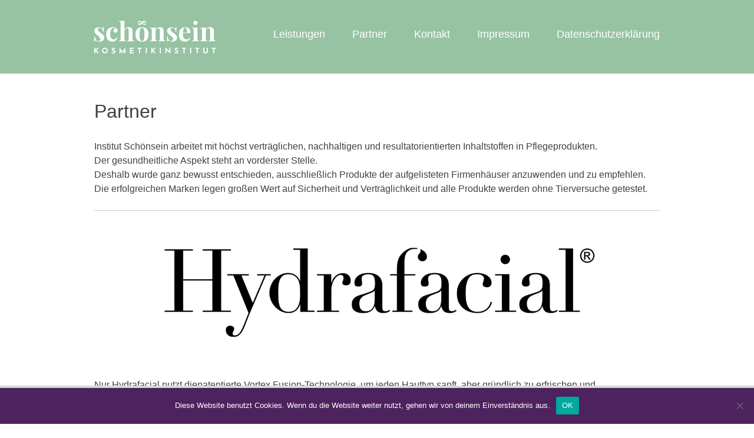

--- FILE ---
content_type: text/html; charset=UTF-8
request_url: http://schoensein-kosmetikstudio.de/produkte/
body_size: 15556
content:
<!DOCTYPE html>
<html lang="de">
<head>
<meta charset="UTF-8">
<meta name="viewport" content="width=device-width, initial-scale=1">
<title>Partner - Schönsein</title>
<link rel="profile" href="https://gmpg.org/xfn/11">
<link rel="pingback" href="http://schoensein-kosmetikstudio.de/xmlrpc.php">

<meta name='robots' content='index, follow, max-image-preview:large, max-snippet:-1, max-video-preview:-1' />
	<style>img:is([sizes="auto" i], [sizes^="auto," i]) { contain-intrinsic-size: 3000px 1500px }</style>
	
	<!-- This site is optimized with the Yoast SEO plugin v25.3.1 - https://yoast.com/wordpress/plugins/seo/ -->
	<meta name="description" content="Die erfolgreichen Marken legen großen Wert auf Sicherheit und Verträglichkeit und alle Produkte werden ohne Tierversuche getestet." />
	<link rel="canonical" href="http://schoensein-kosmetikstudio.de/produkte/" />
	<meta property="og:locale" content="de_DE" />
	<meta property="og:type" content="article" />
	<meta property="og:title" content="Partner - Schönsein" />
	<meta property="og:description" content="Die erfolgreichen Marken legen großen Wert auf Sicherheit und Verträglichkeit und alle Produkte werden ohne Tierversuche getestet." />
	<meta property="og:url" content="http://schoensein-kosmetikstudio.de/produkte/" />
	<meta property="og:site_name" content="Schönsein" />
	<meta property="article:publisher" content="https://www.facebook.com/schoensein.kosmetikstudio.schorndorf/" />
	<meta property="article:modified_time" content="2024-03-29T18:46:41+00:00" />
	<meta property="og:image" content="http://schoensein-kosmetikstudio.de/wp-content/uploads/2023/11/Hydrafacial_Pos_Registered-002-1.png" />
	<meta name="twitter:label1" content="Geschätzte Lesezeit" />
	<meta name="twitter:data1" content="7 Minuten" />
	<script type="application/ld+json" class="yoast-schema-graph">{"@context":"https://schema.org","@graph":[{"@type":"WebPage","@id":"http://schoensein-kosmetikstudio.de/produkte/","url":"http://schoensein-kosmetikstudio.de/produkte/","name":"Partner - Schönsein","isPartOf":{"@id":"http://schoensein-kosmetikstudio.de/#website"},"primaryImageOfPage":{"@id":"http://schoensein-kosmetikstudio.de/produkte/#primaryimage"},"image":{"@id":"http://schoensein-kosmetikstudio.de/produkte/#primaryimage"},"thumbnailUrl":"http://schoensein-kosmetikstudio.de/wp-content/uploads/2023/11/Hydrafacial_Pos_Registered-002-1.png","datePublished":"2014-10-13T19:17:36+00:00","dateModified":"2024-03-29T18:46:41+00:00","description":"Die erfolgreichen Marken legen großen Wert auf Sicherheit und Verträglichkeit und alle Produkte werden ohne Tierversuche getestet.","breadcrumb":{"@id":"http://schoensein-kosmetikstudio.de/produkte/#breadcrumb"},"inLanguage":"de","potentialAction":[{"@type":"ReadAction","target":["http://schoensein-kosmetikstudio.de/produkte/"]}]},{"@type":"ImageObject","inLanguage":"de","@id":"http://schoensein-kosmetikstudio.de/produkte/#primaryimage","url":"http://schoensein-kosmetikstudio.de/wp-content/uploads/2023/11/Hydrafacial_Pos_Registered-002-1.png","contentUrl":"http://schoensein-kosmetikstudio.de/wp-content/uploads/2023/11/Hydrafacial_Pos_Registered-002-1.png","width":4962,"height":1182},{"@type":"BreadcrumbList","@id":"http://schoensein-kosmetikstudio.de/produkte/#breadcrumb","itemListElement":[{"@type":"ListItem","position":1,"name":"Home","item":"http://schoensein-kosmetikstudio.de/"},{"@type":"ListItem","position":2,"name":"Partner"}]},{"@type":"WebSite","@id":"http://schoensein-kosmetikstudio.de/#website","url":"http://schoensein-kosmetikstudio.de/","name":"Schönsein","description":"Ihr Kosmetikstudio in Schorndorf","publisher":{"@id":"http://schoensein-kosmetikstudio.de/#organization"},"potentialAction":[{"@type":"SearchAction","target":{"@type":"EntryPoint","urlTemplate":"http://schoensein-kosmetikstudio.de/?s={search_term_string}"},"query-input":{"@type":"PropertyValueSpecification","valueRequired":true,"valueName":"search_term_string"}}],"inLanguage":"de"},{"@type":"Organization","@id":"http://schoensein-kosmetikstudio.de/#organization","name":"Schönsein","url":"http://schoensein-kosmetikstudio.de/","logo":{"@type":"ImageObject","inLanguage":"de","@id":"http://schoensein-kosmetikstudio.de/#/schema/logo/image/","url":"http://schoensein-kosmetikstudio.de/wp-content/uploads/2014/10/platzhalter.jpg","contentUrl":"http://schoensein-kosmetikstudio.de/wp-content/uploads/2014/10/platzhalter.jpg","width":500,"height":500,"caption":"Schönsein"},"image":{"@id":"http://schoensein-kosmetikstudio.de/#/schema/logo/image/"},"sameAs":["https://www.facebook.com/schoensein.kosmetikstudio.schorndorf/","https://www.instagram.com/schoensein_kosmetik/"]}]}</script>
	<!-- / Yoast SEO plugin. -->


<link rel="alternate" type="application/rss+xml" title="Schönsein &raquo; Feed" href="http://schoensein-kosmetikstudio.de/feed/" />
<link rel="alternate" type="application/rss+xml" title="Schönsein &raquo; Kommentar-Feed" href="http://schoensein-kosmetikstudio.de/comments/feed/" />
<script type="text/javascript">
/* <![CDATA[ */
window._wpemojiSettings = {"baseUrl":"https:\/\/s.w.org\/images\/core\/emoji\/15.0.3\/72x72\/","ext":".png","svgUrl":"https:\/\/s.w.org\/images\/core\/emoji\/15.0.3\/svg\/","svgExt":".svg","source":{"concatemoji":"http:\/\/schoensein-kosmetikstudio.de\/wp-includes\/js\/wp-emoji-release.min.js?ver=6.7.4"}};
/*! This file is auto-generated */
!function(i,n){var o,s,e;function c(e){try{var t={supportTests:e,timestamp:(new Date).valueOf()};sessionStorage.setItem(o,JSON.stringify(t))}catch(e){}}function p(e,t,n){e.clearRect(0,0,e.canvas.width,e.canvas.height),e.fillText(t,0,0);var t=new Uint32Array(e.getImageData(0,0,e.canvas.width,e.canvas.height).data),r=(e.clearRect(0,0,e.canvas.width,e.canvas.height),e.fillText(n,0,0),new Uint32Array(e.getImageData(0,0,e.canvas.width,e.canvas.height).data));return t.every(function(e,t){return e===r[t]})}function u(e,t,n){switch(t){case"flag":return n(e,"\ud83c\udff3\ufe0f\u200d\u26a7\ufe0f","\ud83c\udff3\ufe0f\u200b\u26a7\ufe0f")?!1:!n(e,"\ud83c\uddfa\ud83c\uddf3","\ud83c\uddfa\u200b\ud83c\uddf3")&&!n(e,"\ud83c\udff4\udb40\udc67\udb40\udc62\udb40\udc65\udb40\udc6e\udb40\udc67\udb40\udc7f","\ud83c\udff4\u200b\udb40\udc67\u200b\udb40\udc62\u200b\udb40\udc65\u200b\udb40\udc6e\u200b\udb40\udc67\u200b\udb40\udc7f");case"emoji":return!n(e,"\ud83d\udc26\u200d\u2b1b","\ud83d\udc26\u200b\u2b1b")}return!1}function f(e,t,n){var r="undefined"!=typeof WorkerGlobalScope&&self instanceof WorkerGlobalScope?new OffscreenCanvas(300,150):i.createElement("canvas"),a=r.getContext("2d",{willReadFrequently:!0}),o=(a.textBaseline="top",a.font="600 32px Arial",{});return e.forEach(function(e){o[e]=t(a,e,n)}),o}function t(e){var t=i.createElement("script");t.src=e,t.defer=!0,i.head.appendChild(t)}"undefined"!=typeof Promise&&(o="wpEmojiSettingsSupports",s=["flag","emoji"],n.supports={everything:!0,everythingExceptFlag:!0},e=new Promise(function(e){i.addEventListener("DOMContentLoaded",e,{once:!0})}),new Promise(function(t){var n=function(){try{var e=JSON.parse(sessionStorage.getItem(o));if("object"==typeof e&&"number"==typeof e.timestamp&&(new Date).valueOf()<e.timestamp+604800&&"object"==typeof e.supportTests)return e.supportTests}catch(e){}return null}();if(!n){if("undefined"!=typeof Worker&&"undefined"!=typeof OffscreenCanvas&&"undefined"!=typeof URL&&URL.createObjectURL&&"undefined"!=typeof Blob)try{var e="postMessage("+f.toString()+"("+[JSON.stringify(s),u.toString(),p.toString()].join(",")+"));",r=new Blob([e],{type:"text/javascript"}),a=new Worker(URL.createObjectURL(r),{name:"wpTestEmojiSupports"});return void(a.onmessage=function(e){c(n=e.data),a.terminate(),t(n)})}catch(e){}c(n=f(s,u,p))}t(n)}).then(function(e){for(var t in e)n.supports[t]=e[t],n.supports.everything=n.supports.everything&&n.supports[t],"flag"!==t&&(n.supports.everythingExceptFlag=n.supports.everythingExceptFlag&&n.supports[t]);n.supports.everythingExceptFlag=n.supports.everythingExceptFlag&&!n.supports.flag,n.DOMReady=!1,n.readyCallback=function(){n.DOMReady=!0}}).then(function(){return e}).then(function(){var e;n.supports.everything||(n.readyCallback(),(e=n.source||{}).concatemoji?t(e.concatemoji):e.wpemoji&&e.twemoji&&(t(e.twemoji),t(e.wpemoji)))}))}((window,document),window._wpemojiSettings);
/* ]]> */
</script>
<style id='wp-emoji-styles-inline-css' type='text/css'>

	img.wp-smiley, img.emoji {
		display: inline !important;
		border: none !important;
		box-shadow: none !important;
		height: 1em !important;
		width: 1em !important;
		margin: 0 0.07em !important;
		vertical-align: -0.1em !important;
		background: none !important;
		padding: 0 !important;
	}
</style>
<link rel='stylesheet' id='wp-block-library-css' href='http://schoensein-kosmetikstudio.de/wp-includes/css/dist/block-library/style.min.css?ver=6.7.4' type='text/css' media='all' />
<style id='esab-accordion-style-inline-css' type='text/css'>
html{scroll-behavior:smooth}.wp-block-esab-accordion{position:relative}.wp-block-esab-accordion .esab__container{display:flex;flex-direction:column;gap:10px}.wp-block-esab-accordion .wp-block-esab-accordion-child{box-sizing:border-box;overflow:hidden;transition:all .3s ease}.wp-block-esab-accordion .wp-block-esab-accordion-child.bs__one{box-shadow:0 8px 24px hsla(210,8%,62%,.2)}.wp-block-esab-accordion .wp-block-esab-accordion-child.bs__two{box-shadow:0 7px 29px 0 hsla(240,5%,41%,.2)}.wp-block-esab-accordion .wp-block-esab-accordion-child.bs__three{box-shadow:0 5px 15px rgba(0,0,0,.35)}.wp-block-esab-accordion .esab__head{align-items:center;display:flex;gap:8px;justify-content:space-between;text-decoration:none;transition:all .3s ease}.wp-block-esab-accordion .esab__head:focus{outline:none}.wp-block-esab-accordion .esab__head.esab__head_reverse{flex-direction:row-reverse}.wp-block-esab-accordion .esab__head .esab__heading_txt{display:flex;text-decoration:none;width:100%}.wp-block-esab-accordion .esab__head .esab__heading_txt .esab__heading_icon{margin-right:2px}.wp-block-esab-accordion .esab__headings.has-link-icon{align-items:center;display:flex}.wp-block-esab-accordion .esab__headings.has_bage{align-items:center;display:flex;gap:5px;justify-content:flex-start;width:100%}.wp-block-esab-accordion .esab__headings.has_bage .esab__heading_txt{width:auto}.wp-block-esab-accordion .esab__headings.has_bage.top{align-items:flex-start}.wp-block-esab-accordion .esab__headings.has_bage.bottom{align-items:flex-end}.wp-block-esab-accordion .esab__headings.has_bage.right{justify-content:space-between;width:100%}.wp-block-esab-accordion .esab__badge{background-color:#319282;border-radius:3px;color:#fff;font-size:13px;line-height:1;min-width:-moz-fit-content;min-width:fit-content;padding:6px}.wp-block-esab-accordion .esab__heading_tag,.wp-block-esab-accordion .esab__subheading_tag{margin:0;padding:0;transition:all .3s ease}.wp-block-esab-accordion .esab__head{cursor:pointer}.wp-block-esab-accordion .esab__icon{align-items:center;cursor:pointer;display:flex;justify-content:center}.wp-block-esab-accordion .esab__icon svg{font-size:20px;height:1em;width:1em}.wp-block-esab-accordion .esab__icon img{max-width:1em}.wp-block-esab-accordion .esab__icon .esab__collapse,.wp-block-esab-accordion .esab__icon .esab__expand{align-items:center;display:flex;justify-content:center}.wp-block-esab-accordion .esab__icon .esab__expand,.wp-block-esab-accordion .esab__icon.esab__active_icon .esab__collapse{display:none}.wp-block-esab-accordion .esab__icon.esab__active_icon .esab__expand{display:flex}.wp-block-esab-accordion .esab__body{border-bottom-width:0;border-left-width:0;border-right-width:0;display:none;padding:10px}.wp-block-esab-accordion .link-icon{align-items:center;display:inline-flex;margin-left:8px}.wp-block-esab-accordion .link-icon svg{font-size:18px;height:1em;width:1em}.wp-block-esab-accordion.nested-accordion .wp-block-esab-accordion-child.esab__active_accordion .esab__body.esab__active{display:block!important}.wp-block-esab-accordion #esab-loadmore{background:#319282;border:none;border-radius:3px;color:#fff;cursor:pointer;margin-top:15px;padding:10px 20px;transition:all .3s}.wp-block-esab-accordion #esab-loadmore:hover{background:#1a675a}.wp-block-esab-accordion .esab-load-more{text-align:center}.wp-block-esab-accordion .esab__all-open-close{margin-bottom:10px;text-align:right}.wp-block-esab-accordion .esab__all-open-close .open-close-inner{display:inline-flex;gap:15px}.wp-block-esab-accordion .esab__all-open-close-btn{align-items:center;background:none;border:none;cursor:pointer;display:inline-flex;font-size:15px;gap:8px;padding:0;transition:all .2s ease}.wp-block-esab-accordion .esab__all-open-close-btn:focus{outline:none}.wp-block-esab-accordion .esab__all-open-close-btn svg{height:1em;width:1em}.wp-block-esab-accordion .search-inner{align-items:center;border:1px solid #ccc;border-radius:4px;box-sizing:border-box;display:flex;margin-bottom:10px;padding:15px;width:100%}.wp-block-esab-accordion .esab_not_found{display:none;text-align:center}.wp-block-esab-accordion .esab__search-input{background:none;border:none;border-radius:0;line-height:1;min-height:auto!important;padding:0;width:100%}.wp-block-esab-accordion .search-inner svg{height:16px;min-width:50px;width:50px}.wp-block-esab-accordion input.esab__search-input:focus{outline:none}.wp-block-esab-accordion .search-btns-wrapper{align-items:center;display:flex;flex-direction:row-reverse;gap:8px;justify-content:space-between}.wp-block-esab-accordion .search-btns-wrapper.reverse-layout{flex-direction:row}.wp-block-esab-accordion .search-btns-wrapper .esab__all-open-close,.wp-block-esab-accordion .search-btns-wrapper .esab__search{width:100%}.wp-block-esab-accordion .esab__disabled{cursor:not-allowed;opacity:.5;pointer-events:none}.wp-block-esab-accordion .esab__body.esab__disabled{display:none!important}.wp-block-esab-accordion-child .esab__subheading_tag.on-active{height:0;opacity:0;transition:all .2s ease;visibility:hidden}.wp-block-esab-accordion-child.esab__active_accordion .esab__subheading_tag.on-active{height:auto;opacity:1;visibility:visible}@media screen and (max-width:768px){.wp-block-esab-accordion .search-btns-wrapper.reverse-layout{flex-direction:column;gap:10px}}

</style>
<style id='gutena-accordion-style-inline-css' type='text/css'>
.gutena-accordion-block{display:grid;row-gap:calc(var(--gutena--accordion-panel-spacing, 20)*1px)}.gutena-accordion-block>.gutena-accordion-block__panel{background-color:var(--gutena--accordion-panel-background-color);border:var(--gutena--accordion-panel-border);border-radius:var(--gutena--accordion-panel-border-radius);cursor:pointer;margin:0!important}.gutena-accordion-block>.gutena-accordion-block__panel>.gutena-accordion-block__panel-title{color:var(--gutena--accordion-panel-title-color);cursor:pointer;padding:var(--gutena--accordion-panel-padding,20px);transition:.4s}.gutena-accordion-block>.gutena-accordion-block__panel>.gutena-accordion-block__panel-title.editor{padding-bottom:0}.gutena-accordion-block>.gutena-accordion-block__panel>.gutena-accordion-block__panel-title>.gutena-accordion-block__panel-title-inner{align-items:center;-moz-column-gap:10px;column-gap:10px;display:flex;margin:0;padding:0}.gutena-accordion-block>.gutena-accordion-block__panel>.gutena-accordion-block__panel-title>.gutena-accordion-block__panel-title-inner div,.gutena-accordion-block>.gutena-accordion-block__panel>.gutena-accordion-block__panel-title>.gutena-accordion-block__panel-title-inner p{color:var(--gutena--accordion-panel-title-color,var(--wp--preset--color--tertiary))!important;font-family:var(--gutena--accordion-panel-title-font-family,var(--wp--custom--typography--font-family--secondary));font-size:var(--gutena--accordion-panel-title-font-size,var(--wp--custom--typography--font-size--p));font-style:var(--gutena--accordion-panel-title-font-style,inherit);font-weight:var(--gutena--accordion-panel-title-font-weight);line-height:var(--gutena--accordion-panel-title-line-height,var(--wp--custom--typography--line-height--p));text-transform:var(--gutena--accordion-panel-title-text-transform)}.gutena-accordion-block>.gutena-accordion-block__panel>.gutena-accordion-block__panel-title>.gutena-accordion-block__panel-title-inner>.trigger-plus-minus{align-items:center;display:flex;height:20px;justify-content:center;margin-left:auto;position:relative;width:20px}.gutena-accordion-block>.gutena-accordion-block__panel>.gutena-accordion-block__panel-title>.gutena-accordion-block__panel-title-inner>.trigger-plus-minus>.horizontal{background-color:#313233;height:2px;opacity:1;position:absolute;transform:rotate(-90deg);transition:all .2s ease-in-out;width:60%}.gutena-accordion-block>.gutena-accordion-block__panel>.gutena-accordion-block__panel-title>.gutena-accordion-block__panel-title-inner>.trigger-plus-minus>.vertical{background-color:#313233;height:60%;transform:rotate(-90deg);transition:all .2s ease-in-out;width:2px}.gutena-accordion-block>.gutena-accordion-block__panel>.gutena-accordion-block__panel-title>.gutena-accordion-block__panel-title-inner>.trigger-up-down{display:inline-block;height:1.1rem;margin-left:auto;position:relative;top:50%;transform:translateY(-50%);width:1.1rem}.gutena-accordion-block>.gutena-accordion-block__panel>.gutena-accordion-block__panel-title>.gutena-accordion-block__panel-title-inner>.trigger-up-down>.horizontal{background-color:#313233;bottom:0;display:inline-block;height:.1rem;left:0;position:absolute;transform:rotate(45deg);transition:all .2s ease;width:.66rem}.gutena-accordion-block>.gutena-accordion-block__panel>.gutena-accordion-block__panel-title>.gutena-accordion-block__panel-title-inner>.trigger-up-down>.vertical{background-color:#313233;bottom:0;display:inline-block;height:.1rem;position:absolute;right:0;transform:rotate(-45deg);transition:all .2s ease;width:.66rem}.gutena-accordion-block>.gutena-accordion-block__panel>.gutena-accordion-block__panel-title>.gutena-accordion-block__panel-title-inner h1{font-size:var(--gutena--accordion-panel-title-font-size,var(--wp--custom--typography--font-size--hone));line-height:var(--gutena--accordion-panel-title-line-height,var(--wp--custom--typography--line-height--hone))}.gutena-accordion-block>.gutena-accordion-block__panel>.gutena-accordion-block__panel-title>.gutena-accordion-block__panel-title-inner h1,.gutena-accordion-block>.gutena-accordion-block__panel>.gutena-accordion-block__panel-title>.gutena-accordion-block__panel-title-inner h2{color:var(--gutena--accordion-panel-title-color,var(--wp--preset--color--secondary))!important;font-family:var(--gutena--accordion-panel-title-font-family,var(--wp--custom--typography--font-family--primary));font-weight:var(--gutena--accordion-panel-title-font-weight,var(--wp--custom--typography--font-weight--semi-bold));text-transform:var(--gutena--accordion-panel-title-text-transform)}.gutena-accordion-block>.gutena-accordion-block__panel>.gutena-accordion-block__panel-title>.gutena-accordion-block__panel-title-inner h2{font-size:var(--gutena--accordion-panel-title-font-size,var(--wp--custom--typography--font-size--htwo));line-height:var(--gutena--accordion-panel-title-line-height,var(--wp--custom--typography--line-height--htwo))}.gutena-accordion-block>.gutena-accordion-block__panel>.gutena-accordion-block__panel-title>.gutena-accordion-block__panel-title-inner h3{font-size:var(--gutena--accordion-panel-title-font-size,var(--wp--custom--typography--font-size--hthree));line-height:var(--gutena--accordion-panel-title-line-height,var(--wp--custom--typography--line-height--hthree))}.gutena-accordion-block>.gutena-accordion-block__panel>.gutena-accordion-block__panel-title>.gutena-accordion-block__panel-title-inner h3,.gutena-accordion-block>.gutena-accordion-block__panel>.gutena-accordion-block__panel-title>.gutena-accordion-block__panel-title-inner h4{color:var(--gutena--accordion-panel-title-color,var(--wp--preset--color--secondary))!important;font-family:var(--gutena--accordion-panel-title-font-family,var(--wp--custom--typography--font-family--primary));font-weight:var(--gutena--accordion-panel-title-font-weight,var(--wp--custom--typography--font-weight--semi-bold));text-transform:var(--gutena--accordion-panel-title-text-transform)}.gutena-accordion-block>.gutena-accordion-block__panel>.gutena-accordion-block__panel-title>.gutena-accordion-block__panel-title-inner h4{font-size:var(--gutena--accordion-panel-title-font-size,var(--wp--custom--typography--font-size--hfour));line-height:var(--gutena--accordion-panel-title-line-height,var(--wp--custom--typography--line-height--hfour))}.gutena-accordion-block>.gutena-accordion-block__panel>.gutena-accordion-block__panel-title>.gutena-accordion-block__panel-title-inner h5{font-size:var(--gutena--accordion-panel-title-font-size,var(--wp--custom--typography--font-size--hfive));line-height:var(--gutena--accordion-panel-title-line-height,var(--wp--custom--typography--line-height--hfive))}.gutena-accordion-block>.gutena-accordion-block__panel>.gutena-accordion-block__panel-title>.gutena-accordion-block__panel-title-inner h5,.gutena-accordion-block>.gutena-accordion-block__panel>.gutena-accordion-block__panel-title>.gutena-accordion-block__panel-title-inner h6{color:var(--gutena--accordion-panel-title-color,var(--wp--preset--color--secondary))!important;font-family:var(--gutena--accordion-panel-title-font-family,var(--wp--custom--typography--font-family--primary));font-weight:var(--gutena--accordion-panel-title-font-weight,var(--wp--custom--typography--font-weight--semi-bold));text-transform:var(--gutena--accordion-panel-title-text-transform)}.gutena-accordion-block>.gutena-accordion-block__panel>.gutena-accordion-block__panel-title>.gutena-accordion-block__panel-title-inner h6{font-size:var(--gutena--accordion-panel-title-font-size,var(--wp--custom--typography--font-size--hsix));line-height:var(--gutena--accordion-panel-title-line-height,var(--wp--custom--typography--line-height--hsix))}.gutena-accordion-block>.gutena-accordion-block__panel>.gutena-accordion-block__panel-content{color:var(--gutena--accordion-panel-content-color,var(--wp--preset--color--tertiary));cursor:default;font-family:var(--gutena--accordion-panel-content-font-family,var(--wp--custom--typography--font-family--secondary));font-size:var(--gutena--accordion-panel-content-font-size,var(--wp--custom--typography--line-height--p));font-style:var(--gutena--accordion-panel-content-font-style);font-weight:var(--gutena--accordion-panel-content-font-weight);line-height:var(--gutena--accordion-panel-content-line-height,var(--wp--custom--typography--line-height--p));text-transform:var(--gutena--accordion-panel-content-text-transform)}.gutena-accordion-block>.gutena-accordion-block__panel>.gutena-accordion-block__panel-content .wp-block-image:last-of-type,.gutena-accordion-block>.gutena-accordion-block__panel>.gutena-accordion-block__panel-content figcaption:last-of-type{margin-bottom:0}.gutena-accordion-block>.gutena-accordion-block__panel>.gutena-accordion-block__panel-content:not(.editor){max-height:0;overflow:hidden;transition:max-height .2s ease-out}.gutena-accordion-block>.gutena-accordion-block__panel>.gutena-accordion-block__panel-content>.gutena-accordion-block__panel-content-inner{margin-top:calc(var(--gutena--accordion-panel-title-content-spacing)*1px);padding:var(--gutena--accordion-panel-padding,20px);padding-top:0}.gutena-accordion-block>.gutena-accordion-block__panel>.gutena-accordion-block__panel-content>.gutena-accordion-block__panel-content-inner>:last-child{margin-bottom:0}.gutena-accordion-block>.gutena-accordion-block__panel.active>.gutena-accordion-block__panel-title{padding-bottom:0}.gutena-accordion-block>.gutena-accordion-block__panel.active>.gutena-accordion-block__panel-title>.gutena-accordion-block__panel-title-inner>.trigger-plus-minus>.horizontal{opacity:0;transform:rotate(90deg)}.gutena-accordion-block>.gutena-accordion-block__panel.active>.gutena-accordion-block__panel-title>.gutena-accordion-block__panel-title-inner>.trigger-plus-minus>.vertical{transform:rotate(90deg)}.gutena-accordion-block>.gutena-accordion-block__panel.active>.gutena-accordion-block__panel-title>.gutena-accordion-block__panel-title-inner>.trigger-up-down>.horizontal{transform:rotate(-45deg)}.gutena-accordion-block>.gutena-accordion-block__panel.active>.gutena-accordion-block__panel-title>.gutena-accordion-block__panel-title-inner>.trigger-up-down>.vertical{transform:rotate(45deg)}

</style>
<style id='classic-theme-styles-inline-css' type='text/css'>
/*! This file is auto-generated */
.wp-block-button__link{color:#fff;background-color:#32373c;border-radius:9999px;box-shadow:none;text-decoration:none;padding:calc(.667em + 2px) calc(1.333em + 2px);font-size:1.125em}.wp-block-file__button{background:#32373c;color:#fff;text-decoration:none}
</style>
<style id='global-styles-inline-css' type='text/css'>
:root{--wp--preset--aspect-ratio--square: 1;--wp--preset--aspect-ratio--4-3: 4/3;--wp--preset--aspect-ratio--3-4: 3/4;--wp--preset--aspect-ratio--3-2: 3/2;--wp--preset--aspect-ratio--2-3: 2/3;--wp--preset--aspect-ratio--16-9: 16/9;--wp--preset--aspect-ratio--9-16: 9/16;--wp--preset--color--black: #000000;--wp--preset--color--cyan-bluish-gray: #abb8c3;--wp--preset--color--white: #ffffff;--wp--preset--color--pale-pink: #f78da7;--wp--preset--color--vivid-red: #cf2e2e;--wp--preset--color--luminous-vivid-orange: #ff6900;--wp--preset--color--luminous-vivid-amber: #fcb900;--wp--preset--color--light-green-cyan: #7bdcb5;--wp--preset--color--vivid-green-cyan: #00d084;--wp--preset--color--pale-cyan-blue: #8ed1fc;--wp--preset--color--vivid-cyan-blue: #0693e3;--wp--preset--color--vivid-purple: #9b51e0;--wp--preset--gradient--vivid-cyan-blue-to-vivid-purple: linear-gradient(135deg,rgba(6,147,227,1) 0%,rgb(155,81,224) 100%);--wp--preset--gradient--light-green-cyan-to-vivid-green-cyan: linear-gradient(135deg,rgb(122,220,180) 0%,rgb(0,208,130) 100%);--wp--preset--gradient--luminous-vivid-amber-to-luminous-vivid-orange: linear-gradient(135deg,rgba(252,185,0,1) 0%,rgba(255,105,0,1) 100%);--wp--preset--gradient--luminous-vivid-orange-to-vivid-red: linear-gradient(135deg,rgba(255,105,0,1) 0%,rgb(207,46,46) 100%);--wp--preset--gradient--very-light-gray-to-cyan-bluish-gray: linear-gradient(135deg,rgb(238,238,238) 0%,rgb(169,184,195) 100%);--wp--preset--gradient--cool-to-warm-spectrum: linear-gradient(135deg,rgb(74,234,220) 0%,rgb(151,120,209) 20%,rgb(207,42,186) 40%,rgb(238,44,130) 60%,rgb(251,105,98) 80%,rgb(254,248,76) 100%);--wp--preset--gradient--blush-light-purple: linear-gradient(135deg,rgb(255,206,236) 0%,rgb(152,150,240) 100%);--wp--preset--gradient--blush-bordeaux: linear-gradient(135deg,rgb(254,205,165) 0%,rgb(254,45,45) 50%,rgb(107,0,62) 100%);--wp--preset--gradient--luminous-dusk: linear-gradient(135deg,rgb(255,203,112) 0%,rgb(199,81,192) 50%,rgb(65,88,208) 100%);--wp--preset--gradient--pale-ocean: linear-gradient(135deg,rgb(255,245,203) 0%,rgb(182,227,212) 50%,rgb(51,167,181) 100%);--wp--preset--gradient--electric-grass: linear-gradient(135deg,rgb(202,248,128) 0%,rgb(113,206,126) 100%);--wp--preset--gradient--midnight: linear-gradient(135deg,rgb(2,3,129) 0%,rgb(40,116,252) 100%);--wp--preset--font-size--small: 13px;--wp--preset--font-size--medium: 20px;--wp--preset--font-size--large: 36px;--wp--preset--font-size--x-large: 42px;--wp--preset--spacing--20: 0.44rem;--wp--preset--spacing--30: 0.67rem;--wp--preset--spacing--40: 1rem;--wp--preset--spacing--50: 1.5rem;--wp--preset--spacing--60: 2.25rem;--wp--preset--spacing--70: 3.38rem;--wp--preset--spacing--80: 5.06rem;--wp--preset--shadow--natural: 6px 6px 9px rgba(0, 0, 0, 0.2);--wp--preset--shadow--deep: 12px 12px 50px rgba(0, 0, 0, 0.4);--wp--preset--shadow--sharp: 6px 6px 0px rgba(0, 0, 0, 0.2);--wp--preset--shadow--outlined: 6px 6px 0px -3px rgba(255, 255, 255, 1), 6px 6px rgba(0, 0, 0, 1);--wp--preset--shadow--crisp: 6px 6px 0px rgba(0, 0, 0, 1);}:where(.is-layout-flex){gap: 0.5em;}:where(.is-layout-grid){gap: 0.5em;}body .is-layout-flex{display: flex;}.is-layout-flex{flex-wrap: wrap;align-items: center;}.is-layout-flex > :is(*, div){margin: 0;}body .is-layout-grid{display: grid;}.is-layout-grid > :is(*, div){margin: 0;}:where(.wp-block-columns.is-layout-flex){gap: 2em;}:where(.wp-block-columns.is-layout-grid){gap: 2em;}:where(.wp-block-post-template.is-layout-flex){gap: 1.25em;}:where(.wp-block-post-template.is-layout-grid){gap: 1.25em;}.has-black-color{color: var(--wp--preset--color--black) !important;}.has-cyan-bluish-gray-color{color: var(--wp--preset--color--cyan-bluish-gray) !important;}.has-white-color{color: var(--wp--preset--color--white) !important;}.has-pale-pink-color{color: var(--wp--preset--color--pale-pink) !important;}.has-vivid-red-color{color: var(--wp--preset--color--vivid-red) !important;}.has-luminous-vivid-orange-color{color: var(--wp--preset--color--luminous-vivid-orange) !important;}.has-luminous-vivid-amber-color{color: var(--wp--preset--color--luminous-vivid-amber) !important;}.has-light-green-cyan-color{color: var(--wp--preset--color--light-green-cyan) !important;}.has-vivid-green-cyan-color{color: var(--wp--preset--color--vivid-green-cyan) !important;}.has-pale-cyan-blue-color{color: var(--wp--preset--color--pale-cyan-blue) !important;}.has-vivid-cyan-blue-color{color: var(--wp--preset--color--vivid-cyan-blue) !important;}.has-vivid-purple-color{color: var(--wp--preset--color--vivid-purple) !important;}.has-black-background-color{background-color: var(--wp--preset--color--black) !important;}.has-cyan-bluish-gray-background-color{background-color: var(--wp--preset--color--cyan-bluish-gray) !important;}.has-white-background-color{background-color: var(--wp--preset--color--white) !important;}.has-pale-pink-background-color{background-color: var(--wp--preset--color--pale-pink) !important;}.has-vivid-red-background-color{background-color: var(--wp--preset--color--vivid-red) !important;}.has-luminous-vivid-orange-background-color{background-color: var(--wp--preset--color--luminous-vivid-orange) !important;}.has-luminous-vivid-amber-background-color{background-color: var(--wp--preset--color--luminous-vivid-amber) !important;}.has-light-green-cyan-background-color{background-color: var(--wp--preset--color--light-green-cyan) !important;}.has-vivid-green-cyan-background-color{background-color: var(--wp--preset--color--vivid-green-cyan) !important;}.has-pale-cyan-blue-background-color{background-color: var(--wp--preset--color--pale-cyan-blue) !important;}.has-vivid-cyan-blue-background-color{background-color: var(--wp--preset--color--vivid-cyan-blue) !important;}.has-vivid-purple-background-color{background-color: var(--wp--preset--color--vivid-purple) !important;}.has-black-border-color{border-color: var(--wp--preset--color--black) !important;}.has-cyan-bluish-gray-border-color{border-color: var(--wp--preset--color--cyan-bluish-gray) !important;}.has-white-border-color{border-color: var(--wp--preset--color--white) !important;}.has-pale-pink-border-color{border-color: var(--wp--preset--color--pale-pink) !important;}.has-vivid-red-border-color{border-color: var(--wp--preset--color--vivid-red) !important;}.has-luminous-vivid-orange-border-color{border-color: var(--wp--preset--color--luminous-vivid-orange) !important;}.has-luminous-vivid-amber-border-color{border-color: var(--wp--preset--color--luminous-vivid-amber) !important;}.has-light-green-cyan-border-color{border-color: var(--wp--preset--color--light-green-cyan) !important;}.has-vivid-green-cyan-border-color{border-color: var(--wp--preset--color--vivid-green-cyan) !important;}.has-pale-cyan-blue-border-color{border-color: var(--wp--preset--color--pale-cyan-blue) !important;}.has-vivid-cyan-blue-border-color{border-color: var(--wp--preset--color--vivid-cyan-blue) !important;}.has-vivid-purple-border-color{border-color: var(--wp--preset--color--vivid-purple) !important;}.has-vivid-cyan-blue-to-vivid-purple-gradient-background{background: var(--wp--preset--gradient--vivid-cyan-blue-to-vivid-purple) !important;}.has-light-green-cyan-to-vivid-green-cyan-gradient-background{background: var(--wp--preset--gradient--light-green-cyan-to-vivid-green-cyan) !important;}.has-luminous-vivid-amber-to-luminous-vivid-orange-gradient-background{background: var(--wp--preset--gradient--luminous-vivid-amber-to-luminous-vivid-orange) !important;}.has-luminous-vivid-orange-to-vivid-red-gradient-background{background: var(--wp--preset--gradient--luminous-vivid-orange-to-vivid-red) !important;}.has-very-light-gray-to-cyan-bluish-gray-gradient-background{background: var(--wp--preset--gradient--very-light-gray-to-cyan-bluish-gray) !important;}.has-cool-to-warm-spectrum-gradient-background{background: var(--wp--preset--gradient--cool-to-warm-spectrum) !important;}.has-blush-light-purple-gradient-background{background: var(--wp--preset--gradient--blush-light-purple) !important;}.has-blush-bordeaux-gradient-background{background: var(--wp--preset--gradient--blush-bordeaux) !important;}.has-luminous-dusk-gradient-background{background: var(--wp--preset--gradient--luminous-dusk) !important;}.has-pale-ocean-gradient-background{background: var(--wp--preset--gradient--pale-ocean) !important;}.has-electric-grass-gradient-background{background: var(--wp--preset--gradient--electric-grass) !important;}.has-midnight-gradient-background{background: var(--wp--preset--gradient--midnight) !important;}.has-small-font-size{font-size: var(--wp--preset--font-size--small) !important;}.has-medium-font-size{font-size: var(--wp--preset--font-size--medium) !important;}.has-large-font-size{font-size: var(--wp--preset--font-size--large) !important;}.has-x-large-font-size{font-size: var(--wp--preset--font-size--x-large) !important;}
:where(.wp-block-post-template.is-layout-flex){gap: 1.25em;}:where(.wp-block-post-template.is-layout-grid){gap: 1.25em;}
:where(.wp-block-columns.is-layout-flex){gap: 2em;}:where(.wp-block-columns.is-layout-grid){gap: 2em;}
:root :where(.wp-block-pullquote){font-size: 1.5em;line-height: 1.6;}
</style>
<link rel='stylesheet' id='cookie-notice-front-css' href='http://schoensein-kosmetikstudio.de/wp-content/plugins/cookie-notice/css/front.min.css?ver=2.5.6' type='text/css' media='all' />
<link rel='stylesheet' id='schoen-sein-style-css' href='http://schoensein-kosmetikstudio.de/wp-content/themes/schoen-sein/style.css?ver=6.7.4' type='text/css' media='all' />
<link rel='stylesheet' id='newsletter-css' href='http://schoensein-kosmetikstudio.de/wp-content/plugins/newsletter/style.css?ver=8.9.1' type='text/css' media='all' />
<link rel='stylesheet' id='tablepress-default-css' href='http://schoensein-kosmetikstudio.de/wp-content/plugins/tablepress/css/build/default.css?ver=3.1.3' type='text/css' media='all' />
<!--n2css--><!--n2js--><script type="text/javascript" src="http://schoensein-kosmetikstudio.de/wp-includes/js/jquery/jquery.min.js?ver=3.7.1" id="jquery-core-js"></script>
<script type="text/javascript" src="http://schoensein-kosmetikstudio.de/wp-includes/js/jquery/jquery-migrate.min.js?ver=3.4.1" id="jquery-migrate-js"></script>
<script type="text/javascript" src="http://schoensein-kosmetikstudio.de/wp-content/plugins/gutena-accordion/build/view.js?ver=5ee49e43fe188c4120bb" id="gutena-accordion-script-js"></script>
<script type="text/javascript" id="cookie-notice-front-js-before">
/* <![CDATA[ */
var cnArgs = {"ajaxUrl":"http:\/\/schoensein-kosmetikstudio.de\/wp-admin\/admin-ajax.php","nonce":"7202590ea7","hideEffect":"fade","position":"bottom","onScroll":false,"onScrollOffset":100,"onClick":false,"cookieName":"cookie_notice_accepted","cookieTime":2592000,"cookieTimeRejected":2592000,"globalCookie":false,"redirection":false,"cache":true,"revokeCookies":false,"revokeCookiesOpt":"automatic"};
/* ]]> */
</script>
<script type="text/javascript" src="http://schoensein-kosmetikstudio.de/wp-content/plugins/cookie-notice/js/front.min.js?ver=2.5.6" id="cookie-notice-front-js"></script>
<link rel="https://api.w.org/" href="http://schoensein-kosmetikstudio.de/wp-json/" /><link rel="alternate" title="JSON" type="application/json" href="http://schoensein-kosmetikstudio.de/wp-json/wp/v2/pages/26" /><link rel="EditURI" type="application/rsd+xml" title="RSD" href="http://schoensein-kosmetikstudio.de/xmlrpc.php?rsd" />
<meta name="generator" content="WordPress 6.7.4" />
<link rel='shortlink' href='http://schoensein-kosmetikstudio.de/?p=26' />
<link rel="alternate" title="oEmbed (JSON)" type="application/json+oembed" href="http://schoensein-kosmetikstudio.de/wp-json/oembed/1.0/embed?url=http%3A%2F%2Fschoensein-kosmetikstudio.de%2Fprodukte%2F" />
<link rel="alternate" title="oEmbed (XML)" type="text/xml+oembed" href="http://schoensein-kosmetikstudio.de/wp-json/oembed/1.0/embed?url=http%3A%2F%2Fschoensein-kosmetikstudio.de%2Fprodukte%2F&#038;format=xml" />
    
    <script type="text/javascript">
        var ajaxurl = 'http://schoensein-kosmetikstudio.de/wp-admin/admin-ajax.php';
    </script>
<style type="text/css">.recentcomments a{display:inline !important;padding:0 !important;margin:0 !important;}</style><link rel="icon" href="http://schoensein-kosmetikstudio.de/wp-content/uploads/2019/05/cropped-favcon_2-32x32.png" sizes="32x32" />
<link rel="icon" href="http://schoensein-kosmetikstudio.de/wp-content/uploads/2019/05/cropped-favcon_2-192x192.png" sizes="192x192" />
<link rel="apple-touch-icon" href="http://schoensein-kosmetikstudio.de/wp-content/uploads/2019/05/cropped-favcon_2-180x180.png" />
<meta name="msapplication-TileImage" content="http://schoensein-kosmetikstudio.de/wp-content/uploads/2019/05/cropped-favcon_2-270x270.png" />
<script type="text/javascript" src="https://ajax.googleapis.com/ajax/libs/jquery/1.7.2/jquery.min.js"></script>
</head>

<body class="page-template-default page page-id-26 cookies-not-set">
<div id="page" class="hfeed site">
	<a class="skip-link screen-reader-text" href="#content">Skip to content</a>

	<header id="masthead" class="site-header" role="banner">
		<div class="site-branding">
			<h1 class="site-title"><a href="http://schoensein-kosmetikstudio.de/" rel="home">Schönsein</a></h1>
			<h2 class="site-description">Ihr Kosmetikstudio in Schorndorf</h2>
		</div>

		<nav id="site-navigation" class="main-navigation" role="navigation">
			<button class="menu-toggle">Primary Menu</button>
			<div class="menu-menu-1-container"><ul id="menu-menu-1" class="menu"><li id="menu-item-12" class="menu-item menu-item-type-post_type menu-item-object-page menu-item-home menu-item-12"><a href="http://schoensein-kosmetikstudio.de/">Herzlich willkommen!</a></li>
<li id="menu-item-1624" class="menu-item menu-item-type-post_type menu-item-object-page menu-item-1624"><a href="http://schoensein-kosmetikstudio.de/leistungen-1/">Leistungen</a></li>
<li id="menu-item-27" class="menu-item menu-item-type-post_type menu-item-object-page current-menu-item page_item page-item-26 current_page_item menu-item-27"><a href="http://schoensein-kosmetikstudio.de/produkte/" aria-current="page">Partner</a></li>
<li id="menu-item-15" class="menu-item menu-item-type-post_type menu-item-object-page menu-item-15"><a href="http://schoensein-kosmetikstudio.de/kontakt-scoensein/">Kontakt</a></li>
<li id="menu-item-16" class="menu-item menu-item-type-post_type menu-item-object-page menu-item-16"><a href="http://schoensein-kosmetikstudio.de/impressum/">Impressum</a></li>
<li id="menu-item-708" class="menu-item menu-item-type-post_type menu-item-object-page menu-item-privacy-policy menu-item-708"><a rel="privacy-policy" href="http://schoensein-kosmetikstudio.de/datenschutzerklaerung/">Datenschutzerklärung</a></li>
</ul></div>		</nav><!-- #site-navigation -->
	</header><!-- #masthead -->

	<div id="content" class="site-content">

	<div id="primary" class="content-area">
		<main id="main" class="site-main" role="main">

			
				
<article id="post-26" class="post-26 page type-page status-publish hentry">
	<header class="entry-header">
		<h1 class="entry-title">Partner</h1>	</header><!-- .entry-header -->

	<div class="entry-content">
		<p>Institut Schönsein arbeitet mit höchst verträglichen, nachhaltigen und resultatorientierten Inhaltstoffen in Pflegeprodukten.<br />Der gesundheitliche Aspekt steht an vorderster Stelle.<br />Deshalb wurde ganz bewusst entschieden, ausschließlich Produkte der aufgelisteten Firmenhäuser anzuwenden und zu empfehlen. Die erfolgreichen Marken legen großen Wert auf Sicherheit und Verträglichkeit und alle Produkte werden ohne Tierversuche getestet.</p>
<hr />
<p><a href="http://schoensein-kosmetikstudio.de/wp-content/uploads/2023/11/Hydrafacial_Pos_Registered-002-1.png"><img fetchpriority="high" decoding="async" class="alignnone size-full wp-image-1752" src="http://schoensein-kosmetikstudio.de/wp-content/uploads/2023/11/Hydrafacial_Pos_Registered-002-1.png" alt="" width="4962" height="1182" srcset="http://schoensein-kosmetikstudio.de/wp-content/uploads/2023/11/Hydrafacial_Pos_Registered-002-1.png 4962w, http://schoensein-kosmetikstudio.de/wp-content/uploads/2023/11/Hydrafacial_Pos_Registered-002-1-300x71.png 300w, http://schoensein-kosmetikstudio.de/wp-content/uploads/2023/11/Hydrafacial_Pos_Registered-002-1-1024x244.png 1024w, http://schoensein-kosmetikstudio.de/wp-content/uploads/2023/11/Hydrafacial_Pos_Registered-002-1-768x183.png 768w, http://schoensein-kosmetikstudio.de/wp-content/uploads/2023/11/Hydrafacial_Pos_Registered-002-1-1536x366.png 1536w, http://schoensein-kosmetikstudio.de/wp-content/uploads/2023/11/Hydrafacial_Pos_Registered-002-1-2048x488.png 2048w" sizes="(max-width: 4962px) 100vw, 4962px" /></a></p>
<p>Nur Hydrafacial nutzt diepatentierte Vortex Fusion-Technologie, um jeden Hauttyp sanft, aber gründlich zu erfrischen und wiederzubeleben. Hydrafacial-Superseren bestehen aus nährenden Inhaltsstoffen, die sofort für ein angenehmes Strahlen sorgen. Die HydraFacial Company, früher bekannt als <strong>Edge Systems</strong>, ist ein amerikanisches Unternehmen mit Sitz in Kalifornien, das sich auf die <strong>Herstellung von professionellen Gesichtsreinigungsgeräten spezialisiert </strong>hat und 2012 gegründet wurde. Das Unternehmen entwirft, fertigt, vertreibt und schult Fachleute auf der ganzen Welt in der Anwendung ihrer Geräte. Heute ist die HydraFacial Company <strong>in vielen Ländern und geographischen Regionen wie Mittelamerika und der Karibik, Europa, Afrika und Asien vertreten.</strong></p>
<hr />
<p><a href="http://schoensein-kosmetikstudio.de/wp-content/uploads/2020/03/DMK-logo-300x118.png"><img decoding="async" class="alignnone size-full wp-image-985" src="http://schoensein-kosmetikstudio.de/wp-content/uploads/2020/03/DMK-logo-300x118.png" alt="" width="300" height="118" /></a></p>
<h3>DMK &#8211; Hautrevision (Hautüberarbeitung)</h3>
<p>Seit mehr als 40 Jahren hat sich der Biochemiker und Pharmazeut Dr. Danné Montague-King als Pionier auf dem Gebiet der Haut- und Körperbehandlungen ausgezeichnet.</p>
<p>Sein &#8218;<strong>Entfernung &#8211; Aufbau &#8211; Schutz &#8211; Erhaltung</strong>&#8218;-System der Hautrevision (Hautüberarbeitung) hat ihm internationale Anerkennung und Unterstützung durch die medizinische Fachwelt eingebracht.</p>
<p><strong>NATUR trifft WISSENSCHAFT</strong></p>
<p>Das Hautbehandlungskonzept von DMK stimmt die persönliche Körperchemie mit den richtigen botanischen Formeln, den professionellen Behandlungen und Heimanwendungen ab.</p>
<p>DMK Rezepturen enthalten hochwertige Pflanzenwirkstoffe wie Aminosäuren, Aminopeptide, Proteine, Enzyme und fraktionierte Öle.<br />Auf Mineralöl- oder tierische Nebenprodukte wird vollkommen verzichtet.</p>
<p>Ergebnis: Ihre Haut korrespondiert mit der Biochemie von DMK und findet zurück zu ihrer natürlichen Schönheit und Hautgesundheit.</p>
<p>Weitere Infos unter: <a href="https://www.dmk-gmbh.de/">https://www.dmk-gmbh.de/</a></p>
<hr />
<p><a href="https://schoensein-kosmetikstudio.de/wp-content/uploads/2014/10/environ_stockist.jpg"><img decoding="async" class="alignnone size-full wp-image-415" src="https://schoensein-kosmetikstudio.de/wp-content/uploads/2014/10/environ_stockist.jpg" alt="A84486 Stockist cmyk" width="689" height="689" srcset="http://schoensein-kosmetikstudio.de/wp-content/uploads/2014/10/environ_stockist.jpg 689w, http://schoensein-kosmetikstudio.de/wp-content/uploads/2014/10/environ_stockist-150x150.jpg 150w, http://schoensein-kosmetikstudio.de/wp-content/uploads/2014/10/environ_stockist-300x300.jpg 300w" sizes="(max-width: 689px) 100vw, 689px" /></a><br /><strong>Kosmetik trifft Medizin</strong><br /><a href="http://www.environskincare.com/">ENVIRON®</a>wurde auf Basis intensiver Hautforschung durch den Arzt Dr. Fernandes aus Kapstadt in den 80er-Jahren entwickelt. Dr. Fernandes ist Facharzt für plastische Chirurgie und weltweit anerkannter Wissenschaftler.<br />Die Hautpflegeprodukte beinhalten hochwirksame Antioxidantien, Peptide und reichhaltige Vitamine in effizienter Dosierung, kombiniert in einem weltweit einzigartigen „ Step up System“. Die ENVIRON®-Produkte gleichen Mängel an Vitaminen, Antioxidantien und essentiellen Nährstoffen in der Haut aus. Darüber hinaus zur Behandlung und Vermeidung von vorzeitiger Hautalterung.</p>
<p>ENVIRON SKIN CARE-<br />Eine schöne Haut<br />Ein Leben Lang</p>
<hr />
<p><a href="https://schoensein-kosmetikstudio.de/wp-content/uploads/2014/10/SHR-Germany.png"><img loading="lazy" decoding="async" class="alignnone size-full wp-image-416" src="https://schoensein-kosmetikstudio.de/wp-content/uploads/2014/10/SHR-Germany.png" alt="SHR-Germany" width="297" height="137" /></a><br />Das Unternehmen SHR- Germany ist eines der weltweit führenden Anbieter und steht für einen hohen Qualitätsstandart in der Kosmetikbranche. SHR- Germany entspricht, mit seinen zukunftsorientierten Geräten und den Technologien, allen nationalen und internationalen Richtlinien. Die SHR- Technologie zeichnet sich durch die neueste Technologie zur dauerhaften Haarentfernung &amp; Hautverjüngung aus.</p>
<hr />
<p><a href="https://schoensein-kosmetikstudio.de/wp-content/uploads/2014/10/imc_ji-logo_pms7401_405cfullhr12.jpg"><img loading="lazy" decoding="async" class="alignnone size-full wp-image-417" src="https://schoensein-kosmetikstudio.de/wp-content/uploads/2014/10/imc_ji-logo_pms7401_405cfullhr12.jpg" alt="imc_ji-logo_pms7401_405cfullhr(1)" width="2550" height="1833" srcset="http://schoensein-kosmetikstudio.de/wp-content/uploads/2014/10/imc_ji-logo_pms7401_405cfullhr12.jpg 2550w, http://schoensein-kosmetikstudio.de/wp-content/uploads/2014/10/imc_ji-logo_pms7401_405cfullhr12-300x216.jpg 300w, http://schoensein-kosmetikstudio.de/wp-content/uploads/2014/10/imc_ji-logo_pms7401_405cfullhr12-1024x736.jpg 1024w" sizes="auto, (max-width: 2550px) 100vw, 2550px" /></a><br />Die schönste Kosmetik, die Sie tragen können ist eine gesunde Haut.</p>
<p>Aus diesem Grund ist alles, was <a href="https://www.janeiredale.de/#emotion--start">Jane Iredale</a> entwickelt eine Fortführung guter Hautpflege.<br />Jane Iredale ist die Präsidentin und Gründerin von Iredale Mineral Cosmetics, eine Firma, welche sie im Jahr 1994 gründete und durch die jane iredale Mineral Make-up in der Schönheitsindustrie eingeführt wurde. Sie war die Erste, die in dieser Industrie ein Make-up einführte, welches hautpflegende Vorteile bietet.<br />Jane Iredale Produkte die Ihre Schönheit unterstreichen, sich gut anfühlen, gut für die Haut sind und sich leicht auftragen lassen.</p>
<hr />
<p><a href="http://schoensein-kosmetikstudio.de/wp-content/uploads/2024/02/1686919434_7wJWRK.jpg"><img loading="lazy" decoding="async" class="alignnone  wp-image-1802" src="http://schoensein-kosmetikstudio.de/wp-content/uploads/2024/02/1686919434_7wJWRK.jpg" alt="" width="385" height="385" srcset="http://schoensein-kosmetikstudio.de/wp-content/uploads/2024/02/1686919434_7wJWRK.jpg 500w, http://schoensein-kosmetikstudio.de/wp-content/uploads/2024/02/1686919434_7wJWRK-300x300.jpg 300w, http://schoensein-kosmetikstudio.de/wp-content/uploads/2024/02/1686919434_7wJWRK-150x150.jpg 150w" sizes="auto, (max-width: 385px) 100vw, 385px" /></a></p>
<div class="multi-column__item multi-column__item--center js-sr-loaded" data-sr-id="23">
<div class="multi-column__text multi-column__text--full">
<h3 class="multi-column__title">Epigenetische Anti- Age Kosmetik</h3>
<p class="multi-column__title">Verfogt einen Epigenetischer Ansatz in Bezug auf die Hautalterung: Hydropeptode konzentriert sich auf Inhaltstoffe, die eine positive Zellgesundheit signalisiert, denn glückliche Zellen bedeuten eine jugendtliche wirkende Haut.</p>
<h3 class="multi-column__title">Klinische Ergebnisse</h3>
<div class="multi-column__desc">
<div class="rte">
<p>In der Hautpflege sind Peptide starke epigenetische Werkzeuge. Sie fördern die zelluläre Gesundheit für ein jugendliches Aussehen. Unser Wissen über Peptidfunktionen führt zu optimalen Formelsynergien</p>
</div>
</div>
</div>
</div>
<div class="multi-column__item multi-column__item--center js-sr-loaded" data-sr-id="24">
<div class="multi-column__media">
<div class="o-ratio">
<div class="o-ratio__content">
<div class="multi-column__media-icon block--template--16580692541694__ac7829e3-f3f8-4fbb-8aaf-dc6c93046065-1666783782ba78525d-2"> </div>
</div>
</div>
</div>
<div class="multi-column__text multi-column__text--full">
<h3 class="multi-column__title">Von Genetikern entwickelt</h3>
<div class="multi-column__desc">
<div class="rte">
<p>Wir nutzen die Wissenschaft der Epigenetik in der Hautpflege und verwenden kraftvolle genregulierende Inhaltsstoffe für maximale Ergebnisse</p>
</div>
</div>
</div>
</div>
<div class="multi-column__item multi-column__item--center js-sr-loaded" data-sr-id="25">
<div class="multi-column__media">
<div class="o-ratio">
<div class="o-ratio__content">
<div class="multi-column__media-icon block--cc8fdcf0-58ba-439b-8228-bb83f64a3dcd"> </div>
</div>
</div>
</div>
<div class="multi-column__text multi-column__text--full">
<h3 class="multi-column__title">Luxus-Erlebnisse</h3>
<div class="multi-column__desc">
<div class="rte">
<p>Hautpflege sollte alle Sinne mit reichen Texturen, therapeutischen Düften und sichtbaren Ergebnissen ansprechen. Gönnen Sie sich Ihr Hautpflegeritual und finden Sie täglich Ruhe in der Routine</p>
</div>
</div>
</div>
</div>
<p>Lassen Sie sich mit meinen hochwertigen Produkten und kompetenten Behandlungstechniken verwöhnen.</p>
<hr />
<p><a href="http://schoensein-kosmetikstudio.de/wp-content/uploads/2020/10/15748903-Neyes-brows-logo-300x97.png"><img loading="lazy" decoding="async" class="alignnone size-full wp-image-1123" src="http://schoensein-kosmetikstudio.de/wp-content/uploads/2020/10/15748903-Neyes-brows-logo-300x97.png" alt="" width="300" height="97" /></a></p>
<p>Was einmal als Liebe für Augenbrauen begann, ist mittlerweile zu einer großen Marke herangewachsen. Eine spannende Erfolgsgeschichte mit viel Potenzial für die Zukunft.<br />Günter Krause – Gründer, Geschäftsführer von NEYES® Brows</p>
<p>Mit NEYES Brows hat er im Jahre 2012 nach der Einführung von Xtreme Lashes® sechs Jahre vorher einen weiteren innovativen Meilenstein in der Kosmetikbranche gesetzt.</p>
<p>Auch wenn die Idee der intensiven Behandlung von Augenbrauen nicht ganz neu ist und in anderen Ländern sogenannte Brow Bars bereits weit verbreitet sind, so hat der Perfektionist Günter Krause mit dem NEYES® Brows Konzept dem Ganzen seinen persönlichen Fingerabdruck aufgedrückt, indem er die Behandlungstechniken verfeinerte und perfektionierte. Die Entwicklung neuer innovativer Podukte waren dabei eine Selbstverständlichkeit.</p>


<hr class="wp-block-separator has-css-opacity is-style-wide"/>



<figure class="wp-block-image size-large"><a href="https://schoensein-kosmetikstudio.de/wp-content/uploads/2021/02/Advance-Nutrition-Programme-2017-CMYK-80-Black.png"><img loading="lazy" decoding="async" width="1024" height="408" src="https://schoensein-kosmetikstudio.de/wp-content/uploads/2021/02/Advance-Nutrition-Programme-2017-CMYK-80-Black-1024x408.png" alt="" class="wp-image-1194" srcset="http://schoensein-kosmetikstudio.de/wp-content/uploads/2021/02/Advance-Nutrition-Programme-2017-CMYK-80-Black-1024x408.png 1024w, http://schoensein-kosmetikstudio.de/wp-content/uploads/2021/02/Advance-Nutrition-Programme-2017-CMYK-80-Black-300x119.png 300w, http://schoensein-kosmetikstudio.de/wp-content/uploads/2021/02/Advance-Nutrition-Programme-2017-CMYK-80-Black-768x306.png 768w, http://schoensein-kosmetikstudio.de/wp-content/uploads/2021/02/Advance-Nutrition-Programme-2017-CMYK-80-Black-1536x612.png 1536w, http://schoensein-kosmetikstudio.de/wp-content/uploads/2021/02/Advance-Nutrition-Programme-2017-CMYK-80-Black-2048x815.png 2048w" sizes="auto, (max-width: 1024px) 100vw, 1024px" /></a></figure>



<h2 class="wp-block-heading">HAUT-BOOSTER VON INNEN</h2>



<h4 class="wp-block-heading"><br>NAHRUNGSERGÄNZUNG FÜR EINE RUNDUM GESUNDE HAUT</h4>



<p>Den Körper mit genau der richtigen Menge an Vitaminen und Nährstoffen zu versorgen, dem hat sich <strong>Advanced Nutrition Programme</strong> verschrieben. Die Produktlinie aus Großbritannien liefert zusätzlich Power von innen, die Haut wird gestärkt und das Wohlbefinden gesteigert. In den Nahrungsergänzungsmitteln finden sich natürliche, naturidentische und hochwertige Rohstoffe wieder, die einer strengen Qualitätskontrolle unterliegen. Auf künstliche Farb- und Aromastoffe wird verzichtet. Für eine schöne Haut, die von innen strahlt.</p>



<p><a href="https://bbvkd.de/" target="_blank" rel="noreferrer noopener"></a><br><a href="https://bbvkd.de/" target="_blank" rel="noreferrer noopener">Ich bin Mitglied beim Bundesberufsverband der KosmetikerInnen in Deutschland</a></p>



<figure class="wp-block-image size-full"><a href="https://schoensein-kosmetikstudio.de/wp-content/uploads/2023/11/376812023_690121693145331_175241038708971689_n.jpg"><img loading="lazy" decoding="async" width="960" height="950" src="https://schoensein-kosmetikstudio.de/wp-content/uploads/2023/11/376812023_690121693145331_175241038708971689_n.jpg" alt="" class="wp-image-1777" srcset="http://schoensein-kosmetikstudio.de/wp-content/uploads/2023/11/376812023_690121693145331_175241038708971689_n.jpg 960w, http://schoensein-kosmetikstudio.de/wp-content/uploads/2023/11/376812023_690121693145331_175241038708971689_n-300x297.jpg 300w, http://schoensein-kosmetikstudio.de/wp-content/uploads/2023/11/376812023_690121693145331_175241038708971689_n-768x760.jpg 768w" sizes="auto, (max-width: 960px) 100vw, 960px" /></a></figure>
			</div><!-- .entry-content -->

	<footer class="entry-footer">
			</footer><!-- .entry-footer -->
</article><!-- #post-## -->

				
			
		</main><!-- #main -->
	</div><!-- #primary -->


<div id="secondary" class="widget-area" role="complementary">
	<aside id="newsletterwidget-2" class="widget widget_newsletterwidget"><h1 class="widget-title">Newsletter</h1>Melden Sie Sich zu unserem Newsletter an und erhalten Sie exklusive Angebote. Wir schenken Ihnen einen 10% Gutschein zu Ihrer Anmeldung.<div class="tnp tnp-subscription tnp-widget">
<form method="post" action="http://schoensein-kosmetikstudio.de/wp-admin/admin-ajax.php?action=tnp&amp;na=s">
<input type="hidden" name="nr" value="widget">
<input type="hidden" name="nlang" value="">
<div class="tnp-field tnp-field-email"><label for="tnp-1">Email</label>
<input class="tnp-email" type="email" name="ne" id="tnp-1" value="" placeholder="" required></div>
<div class="tnp-field tnp-privacy-field"><label><input type="checkbox" name="ny" required class="tnp-privacy"> Subscribing I accept the privacy rules of this site</label></div><div class="tnp-field tnp-field-button" style="text-align: left"><input class="tnp-submit" type="submit" value="Jetzt anmelden" style="">
</div>
</form>
</div>
</aside><aside id="search-2" class="widget widget_search"><form role="search" method="get" class="search-form" action="http://schoensein-kosmetikstudio.de/">
				<label>
					<span class="screen-reader-text">Suche nach:</span>
					<input type="search" class="search-field" placeholder="Suchen …" value="" name="s" />
				</label>
				<input type="submit" class="search-submit" value="Suchen" />
			</form></aside><aside id="recent-comments-2" class="widget widget_recent_comments"><h1 class="widget-title">Neueste Kommentare</h1><ul id="recentcomments"></ul></aside><aside id="archives-2" class="widget widget_archive"><h1 class="widget-title">Archiv</h1>
			<ul>
							</ul>

			</aside><aside id="categories-2" class="widget widget_categories"><h1 class="widget-title">Kategorien</h1>
			<ul>
				<li class="cat-item-none">Keine Kategorien</li>			</ul>

			</aside><aside id="meta-2" class="widget widget_meta"><h1 class="widget-title">Meta</h1>
		<ul>
						<li><a rel="nofollow" href="http://schoensein-kosmetikstudio.de/wp-login.php">Anmelden</a></li>
			<li><a href="http://schoensein-kosmetikstudio.de/feed/">Feed der Einträge</a></li>
			<li><a href="http://schoensein-kosmetikstudio.de/comments/feed/">Kommentar-Feed</a></li>

			<li><a href="https://de.wordpress.org/">WordPress.org</a></li>
		</ul>

		</aside></div><!-- #secondary -->

	</div><!-- #content -->

	<footer id="colophon" class="site-footer" role="contentinfo">
		<div class="footer-content">
			<div class="left">
				<a href="https://www.facebook.com/schoensein.kosmetikstudio.schorndorf?fref=ts" target="_blank">
					<img src="/wp-content/themes/schoen-sein/img/FB-f-Logo__blue_29.png">
				</a>
				<a href="https://www.instagram.com/schoensein_kosmetik/" class="instagram" target="_blank">
				   <img src="/wp-content/uploads/2018/06/insta_logo.png">
				</a>
				<script src="https://buchung.treatwell.de/common/venue-menu/javascript/widget-button.js"></script> <script> (function() { var link = document.createElement("link"); link.type = "text/css"; link.href = "https://buchung.treatwell.de/common/venue-menu/css/widget-button.css"; link.rel = "stylesheet"; link.media = "screen"; document.getElementsByTagName("head")[0].appendChild(link); }()); </script> <a href='https://www.treatwell.de/' id="wahanda-online-booking-widget" onclick='wahanda.openOnlineBookingWidget("https://buchung.treatwell.de/ort/377572/menue/"); return false;' target="_blank"> <span>Online Terminbuchung</span> </a>
			</div>
			<div class="site-info right">
				<a href="https://wordpress.org/">Proudly powered by WordPress</a>
				<span class="sep"> | </span>
				Theme: schoen-sein by <a href="https://underscores.me/" rel="designer">Underscores.me</a>.			</div><!-- .site-info -->
		</div>
	</footer><!-- #colophon -->
</div><!-- #page -->

<link rel='stylesheet' id='glg-photobox-style-css' href='http://schoensein-kosmetikstudio.de/wp-content/plugins/gallery-lightbox-slider/css/photobox/photobox.min.css?ver=1.0.0.41' type='text/css' media='' />
<script type="text/javascript" src="http://schoensein-kosmetikstudio.de/wp-content/themes/schoen-sein/js/navigation.js?ver=20120206" id="schoen-sein-navigation-js"></script>
<script type="text/javascript" src="http://schoensein-kosmetikstudio.de/wp-content/themes/schoen-sein/js/skip-link-focus-fix.js?ver=20130115" id="schoen-sein-skip-link-focus-fix-js"></script>
<script type="text/javascript" id="newsletter-js-extra">
/* <![CDATA[ */
var newsletter_data = {"action_url":"http:\/\/schoensein-kosmetikstudio.de\/wp-admin\/admin-ajax.php"};
/* ]]> */
</script>
<script type="text/javascript" src="http://schoensein-kosmetikstudio.de/wp-content/plugins/newsletter/main.js?ver=8.9.1" id="newsletter-js"></script>
<script type="text/javascript" src="http://schoensein-kosmetikstudio.de/wp-content/plugins/gallery-lightbox-slider/js/jquery/photobox/jquery.photobox.min.js?ver=1.0.0.41" id="glg-photobox-js"></script>

<!--[if lt IE 9]><link rel="stylesheet" href="http://schoensein-kosmetikstudio.de/wp-content/plugins/gallery-lightbox-slider '/css/photobox/photobox.ie.css'.'"><![endif]-->

<style type="text/css">
#pbOverlay { background:rgba(0,0,0,.90)  none repeat scroll 0% 0% !important; }
	.gallery-caption, .blocks-gallery-item figcaption { display: none !important; }	.pbWrapper > img{display: inline;}
	#pbThumbsToggler {display: none !important;}
</style>

<script type="text/javascript">// <![CDATA[
jQuery(document).ready(function($) {
	/* START --- Gallery Lightbox Lite --- */
	
    function escapeHtml(unsafe) {
        return unsafe
            .replace(/&/g, "&amp;")
            .replace(/</g, "&lt;")
            .replace(/>/g, "&gt;")
            .replace(/"/g, "&quot;")
            .replace(/'/g, "&#039;");
    }
	/* Gutenberg Adaptive */
	$('.blocks-gallery-item, .wp-block-image').each(function(i) {

		var $blck = $(this).find('img'),
		$isSrc = $blck.attr('src');

		if (! $blck.closest('a').length) {
			$blck.wrap('<a class="glg-a-custom-wrap" href="'+$isSrc+'"></a>');
		}
		else {
			$blck.closest('a').addClass('glg-a-custom-wrap');
		}

        /* Sanitize */
        if (typeof $blck.attr('alt') !== 'undefined' && $blck.attr('alt') !== '') {
            $blck.attr('alt', escapeHtml($blck.attr('alt')));
        }

	});

	
	/* Initialize!
	.glg-a-custom-wrap (Block Gallery)
	.carousel-item:not(".bx-clone") > a:not(".icp_custom_link") (Image Carousel)
	.gallery-item > dt > a (Native Gallery) */
	$('.gallery, .ghozylab-gallery, .wp-block-gallery')
		.photobox('.carousel-item > a:not(".icp_custom_link"),a.glg-a-custom-wrap, .gallery-item > dt > a, .gallery-item > div > a',{
			autoplay: false,
			time: 3000,
			thumbs: false,
			counter: ''
		}, callback);
		function callback(){
		};

});

/* END --- Gallery Lightbox Lite --- */

// ]]></script>


    
		<!-- Cookie Notice plugin v2.5.6 by Hu-manity.co https://hu-manity.co/ -->
		<div id="cookie-notice" role="dialog" class="cookie-notice-hidden cookie-revoke-hidden cn-position-bottom" aria-label="Cookie Notice" style="background-color: rgba(77,35,94,1);"><div class="cookie-notice-container" style="color: #fff"><span id="cn-notice-text" class="cn-text-container">Diese Website benutzt Cookies. Wenn du die Website weiter nutzt, gehen wir von deinem Einverständnis aus.</span><span id="cn-notice-buttons" class="cn-buttons-container"><a href="#" id="cn-accept-cookie" data-cookie-set="accept" class="cn-set-cookie cn-button" aria-label="OK" style="background-color: #00a99d">OK</a></span><span id="cn-close-notice" data-cookie-set="accept" class="cn-close-icon" title="Nein"></span></div>
			
		</div>
		<!-- / Cookie Notice plugin -->
<script type="text/javascript">
	(function($) {

		var allPanels = $('.accordion__content').hide();
		var header = $('.accordion__header');

		header.click(function() {
		  $this = $(this);
		  $target =  $this.parent().next();


		  if($target.hasClass('active')){
			$target.removeClass('active').slideUp();
		  } else {
			allPanels.removeClass('active').slideUp();
			$target.addClass('active').slideDown();
		  }

		return false;
		});

	})(jQuery);
</script>
</body>
</html>


--- FILE ---
content_type: text/css
request_url: http://schoensein-kosmetikstudio.de/wp-content/themes/schoen-sein/style.css?ver=6.7.4
body_size: 6107
content:
/*
Theme Name: schoen-sein
Theme URI: http://underscores.me/
Author: Automattic
Author URI: http://automattic.com/
Description: Hi. I'm a starter theme called <code>schoen-sein</code>, or <em>underscores</em>, if you like. I'm a theme meant for hacking so don't use me as a <em>Parent Theme</em>. Instead try turning me into the next, most awesome, WordPress theme out there. That's what I'm here for.
Version: 1.0-wpcom
License: GNU General Public License v2 or later
License URI: http://www.gnu.org/licenses/gpl-2.0.html
Text Domain: schoen-sein
Tags:

This theme, like WordPress, is licensed under the GPL.
Use it to make something cool, have fun, and share what you've learned with others.

 schoen-sein is based on Underscores http://underscores.me/, (C) 2012-2014 Automattic, Inc.

Resetting and rebuilding styles have been helped along thanks to the fine work of
Eric Meyer http://meyerweb.com/eric/tools/css/reset/index.html
along with Nicolas Gallagher and Jonathan Neal http://necolas.github.com/normalize.css/
and Blueprint http://www.blueprintcss.org/
*/
/*--------------------------------------------------------------
>>> TABLE OF CONTENTS:
----------------------------------------------------------------
1.0 Reset
2.0 Typography
3.0 Elements
4.0 Forms
5.0 Navigation
	5.1 Links
	5.2 Menus
6.0 Accessibility
7.0 Alignments
8.0 Clearings
9.0 Widgets
10.0 Content
	10.1 Posts and pages
	10.2 Asides
	10.3 Comments
11.0 Infinite scroll
12.0 Media
	12.1 Captions
	12.2 Galleries
--------------------------------------------------------------*/
/*--------------------------------------------------------------
1.0 Reset
--------------------------------------------------------------*/
html, body, div, span, applet, object, iframe,
h1, h2, h3, h4, h5, h6, p, blockquote, pre,
a, abbr, acronym, address, big, cite, code,
del, dfn, em, font, ins, kbd, q, s, samp,
small, strike, strong, sub, sup, tt, var,
dl, dt, dd, ol, ul, li,
fieldset, form, label, legend,
table, caption, tbody, tfoot, thead, tr, th, td {
  border: 0;
  font-family: inherit;
  font-size: 100%;
  font-style: inherit;
  font-weight: inherit;
  margin: 0;
  outline: 0;
  padding: 0;
  vertical-align: baseline; }

html {
  font-size: 62.5%;
  /* Corrects text resizing oddly in IE6/7 when body font-size is set using em units http://clagnut.com/blog/348/#c790 */
  overflow-y: scroll;
  /* Keeps page centered in all browsers regardless of content height */
  -webkit-text-size-adjust: 100%;
  /* Prevents iOS text size adjust after orientation change, without disabling user zoom */
  -ms-text-size-adjust: 100%;
  /* www.456bereastreet.com/archive/201012/controlling_text_size_in_safari_for_ios_without_disabling_user_zoom/ */ }

*,
*:before,
*:after {
  /* apply a natural box layout model to all elements; see http://www.paulirish.com/2012/box-sizing-border-box-ftw/ */
  -webkit-box-sizing: border-box;
  -moz-box-sizing: border-box;
  box-sizing: border-box; }

body {
  background: #fff;
  /* Fallback for when there is no custom background color defined. */ }

article,
aside,
details,
figcaption,
figure,
footer,
header,
main,
nav,
section {
  display: block; }

ol, ul {
  list-style: none; }

table {
  /* tables still need 'cellspacing="0"' in the markup */
  border-collapse: separate;
  border-spacing: 0; }

caption, th, td {
  font-weight: normal;
  text-align: left; }

blockquote:before, blockquote:after,
q:before, q:after {
  content: ""; }

blockquote, q {
  quotes: "" ""; }

a:focus {
  outline: thin dotted; }

a:hover,
a:active {
  outline: 0; }

a img {
  border: 0; }

/*--------------------------------------------------------------
2.0 Typography
--------------------------------------------------------------*/
body,
button,
input,
select,
textarea {
  color: #404040;
  font-family: sans-serif;
  font-size: 16px;
  line-height: 1.5; }

h1, h2, h3, h4, h5, h6 {
  clear: both; }

h1 {
  font-size: 32px;
  font-weight: 300; }

p {
  margin-bottom: 1.5em; }

b, strong {
  font-weight: bold; }

dfn, cite, em, i {
  font-style: italic; }

blockquote {
  margin: 0 1.5em; }

address {
  margin: 0 0 1.5em; }

pre {
  background: #eee;
  font-family: "Courier 10 Pitch", Courier, monospace;
  font-size: 15px;
  font-size: 1.5rem;
  line-height: 1.6;
  margin-bottom: 1.6em;
  max-width: 100%;
  overflow: auto;
  padding: 1.6em; }

code, kbd, tt, var {
  font-size: 15px;
  font-size: 1.5rem;
  font-family: Monaco, Consolas, "Andale Mono", "DejaVu Sans Mono", monospace; }

abbr, acronym {
  border-bottom: 1px dotted #666;
  cursor: help; }

mark, ins {
  background: #fff9c0;
  text-decoration: none; }

sup,
sub {
  font-size: 75%;
  height: 0;
  line-height: 0;
  position: relative;
  vertical-align: baseline; }

sup {
  bottom: 1ex; }

sub {
  top: .5ex; }

small {
  font-size: 75%; }

big {
  font-size: 125%; }

/*--------------------------------------------------------------
3.0 Elements
--------------------------------------------------------------*/
hr {
  background-color: #ccc;
  border: 0;
  height: 1px;
  margin-bottom: 1.5em; }

ul, ol {
  margin: 0 0 1.5em 3em; }

ul {
  list-style: disc; }

ol {
  list-style: decimal; }

li > ul,
li > ol {
  margin-bottom: 0;
  margin-left: 1.5em; }

dt {
  font-weight: bold; }

dd {
  margin: 0 1.5em 1.5em; }

img {
  height: auto;
  /* Make sure images are scaled correctly. */
  max-width: 100%;
  /* Adhere to container width. */ }

figure {
  margin: 0; }

table {
  margin: 0 0 1.5em;
  width: 100%; }

th {
  font-weight: bold; }

table tr td {
  padding: 10px; }
  table tr td:first-child {
    width: 75%; }
  table tr td:nth-child(2) {
    text-align: right;
    vertical-align: bottom; }
  table tr td.white {
    background: #fff; }
table tr:nth-child(2n+2) {
  background: #e0e0e0; }
  table tr:nth-child(2n+2).white {
    background: #fff; }
table .ml-15 {
  margin-left: 15px; }

.accordion {
  margin-top: 20px; }
  .accordion p {
    margin-bottom: 15px; }

a.accordion__header {
  color: #000;
  font-weight: 300; }

.accordion__content {
  margin: 15px 0 15px 15px; }

.wow-image {
  height: 155px; }

/*--------------------------------------------------------------
4.0 Forms
--------------------------------------------------------------*/
button,
input,
select,
textarea {
  font-size: 100%;
  /* Corrects font size not being inherited in all browsers */
  margin: 0;
  /* Addresses margins set differently in IE6/7, F3/4, S5, Chrome */
  vertical-align: baseline;
  /* Improves appearance and consistency in all browsers */ }

button,
input[type="button"],
input[type="reset"],
input[type="submit"] {
  border: 1px solid;
  border-color: #ccc #ccc #bbb;
  background-clip: padding-box;
  /* stops bg color from leaking outside the border: */
  -webkit-border-radius: 3px;
  border-radius: 3px;
  background: #e6e6e6;
  box-shadow: inset 0 1px 0 rgba(255, 255, 255, 0.5), inset 0 15px 17px rgba(255, 255, 255, 0.5), inset 0 -5px 12px rgba(0, 0, 0, 0.05);
  color: rgba(0, 0, 0, 0.8);
  cursor: pointer;
  /* Improves usability and consistency of cursor style between image-type 'input' and others */
  -webkit-appearance: button;
  /* Corrects inability to style clickable 'input' types in iOS */
  font-size: 12px;
  font-size: 1.2rem;
  line-height: 1;
  padding: .6em 1em .4em;
  text-shadow: 0 1px 0 rgba(255, 255, 255, 0.8); }

button:hover,
input[type="button"]:hover,
input[type="reset"]:hover,
input[type="submit"]:hover {
  border-color: #ccc #bbb #aaa;
  box-shadow: inset 0 1px 0 rgba(255, 255, 255, 0.8), inset 0 15px 17px rgba(255, 255, 255, 0.8), inset 0 -5px 12px rgba(0, 0, 0, 0.02); }

button:focus,
input[type="button"]:focus,
input[type="reset"]:focus,
input[type="submit"]:focus,
button:active,
input[type="button"]:active,
input[type="reset"]:active,
input[type="submit"]:active {
  border-color: #aaa #bbb #bbb;
  box-shadow: inset 0 -1px 0 rgba(255, 255, 255, 0.5), inset 0 2px 5px rgba(0, 0, 0, 0.15); }

input[type="checkbox"],
input[type="radio"] {
  padding: 0;
  /* Addresses excess padding in IE8/9 */ }

input[type="search"] {
  -webkit-appearance: textfield;
  /* Addresses appearance set to searchfield in S5, Chrome */
  -webkit-box-sizing: content-box;
  /* Addresses box sizing set to border-box in S5, Chrome (include -moz to future-proof) */
  -moz-box-sizing: content-box;
  box-sizing: content-box; }

input[type="search"]::-webkit-search-decoration {
  /* Corrects inner padding displayed oddly in S5, Chrome on OSX */
  -webkit-appearance: none; }

button::-moz-focus-inner,
input::-moz-focus-inner {
  /* Corrects inner padding and border displayed oddly in FF3/4 www.sitepen.com/blog/2008/05/14/the-devils-in-the-details-fixing-dojos-toolbar-buttons/ */
  border: 0;
  padding: 0; }

input[type="text"],
input[type="email"],
input[type="url"],
input[type="password"],
input[type="search"],
textarea {
  color: #666;
  border: 1px solid #ccc;
  background-clip: padding-box;
  /* stops bg color from leaking outside the border: */
  -webkit-border-radius: 3px;
  border-radius: 3px; }

input[type="text"]:focus,
input[type="email"]:focus,
input[type="url"]:focus,
input[type="password"]:focus,
input[type="search"]:focus,
textarea:focus {
  color: #111; }

input[type="text"],
input[type="email"],
input[type="url"],
input[type="password"],
input[type="search"] {
  padding: 3px; }

textarea {
  overflow: auto;
  /* Removes default vertical scrollbar in IE6/7/8/9 */
  padding-left: 3px;
  vertical-align: top;
  /* Improves readability and alignment in all browsers */
  width: 100%; }

/*--------------------------------------------------------------
5.0 Navigation
--------------------------------------------------------------*/
/*--------------------------------------------------------------
5.1 Links
--------------------------------------------------------------*/
a {
  color: royalblue; }
  a:visited {
    color: purple; }
  a:hover, a:focus, a:active {
    color: midnightblue; }

/*--------------------------------------------------------------
5.2 Menus
--------------------------------------------------------------*/
.main-navigation {
  clear: both;
  display: block;
  float: left;
  width: 100%;
  height: 125px;
  border-top: 15px solid #97c3a2;
  background-color: #97c3a2; }
  .main-navigation ul {
    list-style: none;
    margin: 0;
    padding-left: 0; }
    .main-navigation ul ul {
      box-shadow: 0 3px 3px rgba(0, 0, 0, 0.2);
      float: left;
      position: absolute;
      top: 1.5em;
      left: -999em;
      z-index: 99999; }
      .main-navigation ul ul ul {
        left: -999em;
        top: 0; }
      .main-navigation ul ul li:hover > ul {
        left: 100%; }
      .main-navigation ul ul a {
        width: 200px; }
    .main-navigation ul li:hover > ul {
      left: auto; }
  .main-navigation li {
    float: left;
    position: relative; }
  .main-navigation a {
    display: block;
    text-decoration: none; }

/* Small menu */
.menu-toggle {
  display: none; }

.site-main .comment-navigation,
.site-main .paging-navigation,
.site-main .post-navigation {
  margin: 0 0 1.5em;
  overflow: hidden; }

.comment-navigation .nav-previous,
.paging-navigation .nav-previous,
.post-navigation .nav-previous {
  float: left;
  width: 50%; }

.comment-navigation .nav-next,
.paging-navigation .nav-next,
.post-navigation .nav-next {
  float: right;
  text-align: right;
  width: 50%; }

/* -- OWN STYLING --*/
body {
  background: #fff; }

.site-content {
  margin-top: 40px; }

.main-navigation {
  margin-top: 0; }

.main-navigation ul.nav-menu,
.main-navigation div.nav-menu > ul {
  display: flex;
  justify-content: space-between;
  border: 0; }

.nav-menu li,
nav.main-navigation li {
  float: left;
  list-style-type: none;
  color: #fff;
  margin-top: 30px;
  font-size: 18px; }
  .nav-menu li a,
  nav.main-navigation li a {
    color: #fff; }

.nav-menu li:first-child,
nav.main-navigation li:first-child {
  margin-top: 10px;
  margin-left: 0;
  margin-right: 42px; }

.nav-menu li:nth-child(2),
nav.main-navigation li:nth-child(2) {
  margin-left: 10px; }

.main-navigation li,
.main-navigation li:first-child {
  /*margin: 0;*/ }

nav.main-navigation:after {
  content: '';
  clear: both;
  display: table; }

.nav-menu,
#content {
  margin-left: auto;
  margin-right: auto;
  width: 960px; }

#content {
  padding-bottom: 60px; }

.menu-menu-1-container {
  margin-left: auto;
  margin-right: auto;
  width: 821px; }

#menu-item-12 a {
  background: url("http://schoensein-kosmetikstudio.de/wp-content/uploads/2019/05/logo_schoensein_weiss_neu.png") no-repeat;
  font-size: 0;
  width: 206px;
  height: 76px; }

h2 {
  margin-bottom: 25px !important;
  font-weight: 200 !important; }

.slide {
  height: 590px; }

.site-branding {
  display: none; }

h3 {
  color: #101820;
  font-weight: 300;
  font-size: 24px; }

.flex-control-nav {
  width: 100px !important;
  position: absolute;
  bottom: 0px !important;
  text-align: center;
  right: 0 !important; }

.flex-control-paging li a.flex-active {
  background: #101820 !important; }

.byline {
  display: none !important; }

.eternity {
  position: relative;
  top: -2px;
  margin-right: 15px; }

ul.list-home {
  margin: 0px 0 1.5em 90px; }

/*--------------------------------------------------------------
6.0 Accessibility
--------------------------------------------------------------*/
/* Text meant only for screen readers */
.screen-reader-text {
  clip: rect(1px, 1px, 1px, 1px);
  position: absolute !important;
  height: 1px;
  width: 1px;
  overflow: hidden; }
  .screen-reader-text:hover, .screen-reader-text:active, .screen-reader-text:focus {
    background-color: #f1f1f1;
    background-clip: padding-box;
    /* stops bg color from leaking outside the border: */
    -webkit-border-radius: 3px;
    border-radius: 3px;
    box-shadow: 0 0 2px 2px rgba(0, 0, 0, 0.6);
    clip: auto !important;
    color: #21759b;
    display: block;
    font-size: 14px;
    font-size: 1.4rem;
    font-weight: bold;
    height: auto;
    left: 5px;
    line-height: normal;
    padding: 15px 23px 14px;
    text-decoration: none;
    top: 5px;
    width: auto;
    z-index: 100000;
    /* Above WP toolbar */ }

/*--------------------------------------------------------------
7.0 Alignments
--------------------------------------------------------------*/
.alignleft {
  display: inline;
  float: left;
  margin-right: 1.5em; }

.alignright {
  display: inline;
  float: right;
  margin-left: 1.5em; }

.aligncenter {
  display: block;
  margin: 0 auto; }

/*--------------------------------------------------------------
8.0 Clearings
--------------------------------------------------------------*/
.clear:before,
.clear:after,
.entry-content:before,
.entry-content:after,
.comment-content:before,
.comment-content:after,
.site-header:before,
.site-header:after,
.site-content:before,
.site-content:after,
.site-footer:before,
.site-footer:after {
  content: "";
  display: table; }

.clear:after,
.entry-content:after,
.comment-content:after,
.site-header:after,
.site-content:after,
.site-footer:after {
  clear: both; }

/*--------------------------------------------------------------
9.0 Widgets
--------------------------------------------------------------*/
.widget {
  margin: 0 0 1.5em;
  /* Make sure select elements fit in widgets */ }
  .widget select {
    max-width: 100%; }

/* Search widget */
.widget_search .search-submit {
  display: none; }

/*--------------------------------------------------------------
10.0 Content
--------------------------------------------------------------*/
/*--------------------------------------------------------------
10.1 Posts and pages
--------------------------------------------------------------*/
.sticky {
  display: block; }

.hentry {
  margin: 0 0 1.5em; }

.byline,
.updated:not(.published) {
  display: none; }

.single .byline,
.group-blog .byline {
  display: inline; }

.page-content,
.entry-content,
.entry-summary {
  margin: 1.5em 0 0; }

.page-links {
  clear: both;
  margin: 0 0 1.5em; }

footer {
  position: fixed;
  bottom: 0;
  margin-top: 60px;
  width: 100%;
  height: 65px;
  background-color: #d9d9d6;
  color: #fff; }
  footer .footer-content {
    width: 960px;
    margin-left: auto;
    margin-right: auto; }
  footer .left {
    float: left;
    padding-top: 10px; }
    footer .left a {
      display: inline-block;
      height: 30px;
      margin-right: 20px; }
      footer .left a.instagram {
        border-right: 1px solid white;
        padding-right: 20px; }
  footer .right {
    float: right;
    color: #fff;
    font-size: 11px;
    margin-top: 18px; }
  footer a {
    color: #fff;
    text-decoration: none; }
    footer a:hover, footer a:visited {
      color: #fff;
      text-decoration: underline; }

.kosmetik {
  float: left;
  width: 45%; }
  .kosmetik:nth-child(2n+2) {
    float: right; }
  .kosmetik h3 {
    font-weight: 600;
    color: #97c3a2; }
  .kosmetik a {
    color: #97c3a2;
    float: right; }
    .kosmetik a:first-child {
      float: left; }
  .kosmetik .kosmetik-img {
    float: left;
    width: 45%; }
  .kosmetik .kosmetik-txt {
    float: right;
    width: 50%;
    font-size: 14px; }

.metaslider {
  float: left;
  background: #e0e0e0;
  width: 100%;
  max-width: 100% !important;
  height: 550px;
  max-height: 550px; }

.nivoSlider {
  height: 550px !important; }

.nivo-main-image {
  display: block !important;
  position: relative !important;
  width: 75% !important;
  margin-left: auto !important;
  margin-right: auto !important; }

.wsp_default_skin > li.slide, .wsp_default_skin > li.slide img {
  height: auto; }

.wsp_default_skin > li.slide, .wsp_default_skin > li.slide img {
  height: 550px;
  width: 808px;
  margin-left: auto !important;
  margin-right: auto !important; }

.ssp_no_chrome_slider_default {
  box-shadow: none !important; }

.flexslider {
  float: left;
  width: 100%; }

.coin-slider {
  width: 100% !important; }

.clear {
  clear: both;
  margin-top: 75px; }
  .clear + .kosmetik {
    margin-top: 75px; }

.site-content article {
  width: 100%; }

.has-post-thumbnail {
  width: 80% !important; }

.menu-menu-1-container {
  width: 75%; }
  .menu-menu-1-container:after {
    content: '';
    clear: both;
    display: table; }

.bubble {
  border-radius: 50%; }

.special {
  background-color: #e0e0e0;
  padding: 10px; }

.site-content {
  width: 100%; }

.site-content article {
  border: 0; }

.content {
  padding-bottom: 60px; }

/*--------------------------------------------------------------
10.2 Asides
--------------------------------------------------------------*/
.blog .format-aside .entry-title,
.archive .format-aside .entry-title {
  display: none; }

#secondary {
  display: none; }

/*--------------------------------------------------------------
10.3 Comments
--------------------------------------------------------------*/
.comment-content a {
  word-wrap: break-word; }

.bypostauthor {
  display: block; }

#comments {
  display: none; }

/*--------------------------------------------------------------
11.0 Infinite scroll
--------------------------------------------------------------*/
/* Globally hidden elements when Infinite Scroll is supported and in use. */
.infinite-scroll .paging-navigation,
.infinite-scroll.neverending .site-footer {
  /* Theme Footer (when set to scrolling) */
  display: none; }

/* When Infinite Scroll has reached its end we need to re-display elements that were hidden (via .neverending) before */
.infinity-end.neverending .site-footer {
  display: block; }

/*--------------------------------------------------------------
12.0 Media
--------------------------------------------------------------*/
.page-content img.wp-smiley,
.entry-content img.wp-smiley,
.comment-content img.wp-smiley {
  border: none;
  margin-bottom: 0;
  margin-top: 0;
  padding: 0; }

/* Make sure embeds and iframes fit their containers */
embed,
iframe,
object {
  max-width: 100%; }

/*--------------------------------------------------------------
12.1 Captions
--------------------------------------------------------------*/
.wp-caption {
  margin-bottom: 1.5em;
  max-width: 100%; }
  .wp-caption img[class*="wp-image-"] {
    display: block;
    margin: 0 auto; }
  .wp-caption .wp-caption-text {
    margin: 0.8075em 0; }

.wp-caption-text {
  text-align: center; }

/*--------------------------------------------------------------
12.2 Galleries
--------------------------------------------------------------*/
.gallery {
  margin-bottom: 1.5em; }

.gallery-item {
  display: inline-block;
  text-align: center;
  vertical-align: top;
  width: 100%; }

.gallery-columns-2 .gallery-item {
  max-width: 50%; }

.gallery-columns-3 .gallery-item {
  max-width: 33.33%; }

.gallery-columns-4 .gallery-item {
  max-width: 25%; }

.gallery-columns-5 .gallery-item {
  max-width: 20%; }

.gallery-columns-6 .gallery-item {
  max-width: 16.66%; }

.gallery-columns-7 .gallery-item {
  max-width: 14.28%; }

.gallery-columns-8 .gallery-item {
  max-width: 12.5%; }

.gallery-columns-9 .gallery-item {
  max-width: 11.11%; }

.gallery-caption {
  display: block; }

/*--------------------------------------------------------------
13.0 Mobile
--------------------------------------------------------------*/
@media only screen and (max-width: 600px) {
  .menu-toggle,
  button:hover,
  button:focus {
    background: url("/wp-content/themes/schoen-sein/img/menu.png") no-repeat;
    width: 35px;
    height: 35px;
    font-size: 0;
    margin: 5px;
    padding: 20px;
    display: inline;
    float: left;
    box-shadow: none;
    border-color: transparent; }

  .main-navigation {
    min-height: 50px;
    height: auto; }

  button {
    border: 0;
    background-color: transparent;
    box-shadow: none; }

  .main-navigation ul li {
    margin: 0;
    float: none;
    font-size: 16px;
    padding-top: 10px;
    padding-bottom: 10px;
    border-top: 1px solid #c0c0c0; }
    .main-navigation ul li:first-child {
      border-top: 0;
      padding-top: 0; }

  .nav-menu li:nth-child(2),
  nav.main-navigation li:nth-child(2) {
    margin-left: 0; }

  .menu-menu-1 {
    margin-right: 10px; }

  #menu-item-12 a {
    background: none;
    font-size: 16px;
    width: auto;
    height: auto; }

  .menu-menu-1-container {
    width: 90% !important; }

  .ssp_slider_default_html > li.slide,
  .wsp_default_skin > li.slide img {
    margin: 0 !important;
    max-width: 100% !important;
    height: auto !important; }

  .flex-viewport {
    max-height: 350px !important; }

  .menu-menu-1-container,
  .main-navigation.toggled .nav-menu {
    display: inline-block;
    width: 80% !important;
    float: left; }

  #content {
    width: 90%; }

  .kosmetik {
    float: left;
    width: 100%;
    margin-bottom: 10px; }

  .menu-toggle,
  .main-navigation.toggled .nav-menu {
    display: block; }

  .main-navigation ul {
    display: none; } }

/*# sourceMappingURL=style.css.map */
